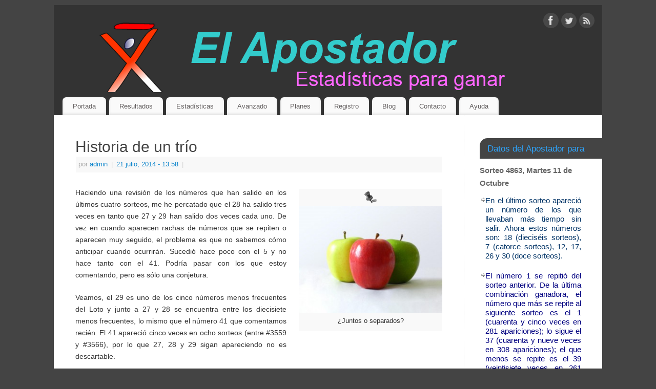

--- FILE ---
content_type: text/html; charset=UTF-8
request_url: https://www.elapostador.cl/historia-de-un-trio/
body_size: 48618
content:
<!DOCTYPE html>
<html lang="es">
<head>
<meta http-equiv="Content-Type" content="text/html; charset=UTF-8" />
<meta name="viewport" content="width=device-width, user-scalable=no, initial-scale=1.0, minimum-scale=1.0, maximum-scale=1.0">
<link rel="profile" href="https://gmpg.org/xfn/11" />
<link rel="pingback" href="https://www.elapostador.cl/xmlrpc.php" />
<title>Historia de un trío &#8211; El Apostador</title>
<meta name='robots' content='max-image-preview:large' />
	<style>img:is([sizes="auto" i], [sizes^="auto," i]) { contain-intrinsic-size: 3000px 1500px }</style>
	<link rel='dns-prefetch' href='//static.addtoany.com' />
<link rel="alternate" type="application/rss+xml" title="El Apostador &raquo; Feed" href="https://www.elapostador.cl/feed/" />
<link rel="alternate" type="application/rss+xml" title="El Apostador &raquo; Feed de los comentarios" href="https://www.elapostador.cl/comments/feed/" />
<script type="text/javascript">
/* <![CDATA[ */
window._wpemojiSettings = {"baseUrl":"https:\/\/s.w.org\/images\/core\/emoji\/16.0.1\/72x72\/","ext":".png","svgUrl":"https:\/\/s.w.org\/images\/core\/emoji\/16.0.1\/svg\/","svgExt":".svg","source":{"concatemoji":"https:\/\/www.elapostador.cl\/wp-includes\/js\/wp-emoji-release.min.js?ver=6.8.3"}};
/*! This file is auto-generated */
!function(s,n){var o,i,e;function c(e){try{var t={supportTests:e,timestamp:(new Date).valueOf()};sessionStorage.setItem(o,JSON.stringify(t))}catch(e){}}function p(e,t,n){e.clearRect(0,0,e.canvas.width,e.canvas.height),e.fillText(t,0,0);var t=new Uint32Array(e.getImageData(0,0,e.canvas.width,e.canvas.height).data),a=(e.clearRect(0,0,e.canvas.width,e.canvas.height),e.fillText(n,0,0),new Uint32Array(e.getImageData(0,0,e.canvas.width,e.canvas.height).data));return t.every(function(e,t){return e===a[t]})}function u(e,t){e.clearRect(0,0,e.canvas.width,e.canvas.height),e.fillText(t,0,0);for(var n=e.getImageData(16,16,1,1),a=0;a<n.data.length;a++)if(0!==n.data[a])return!1;return!0}function f(e,t,n,a){switch(t){case"flag":return n(e,"\ud83c\udff3\ufe0f\u200d\u26a7\ufe0f","\ud83c\udff3\ufe0f\u200b\u26a7\ufe0f")?!1:!n(e,"\ud83c\udde8\ud83c\uddf6","\ud83c\udde8\u200b\ud83c\uddf6")&&!n(e,"\ud83c\udff4\udb40\udc67\udb40\udc62\udb40\udc65\udb40\udc6e\udb40\udc67\udb40\udc7f","\ud83c\udff4\u200b\udb40\udc67\u200b\udb40\udc62\u200b\udb40\udc65\u200b\udb40\udc6e\u200b\udb40\udc67\u200b\udb40\udc7f");case"emoji":return!a(e,"\ud83e\udedf")}return!1}function g(e,t,n,a){var r="undefined"!=typeof WorkerGlobalScope&&self instanceof WorkerGlobalScope?new OffscreenCanvas(300,150):s.createElement("canvas"),o=r.getContext("2d",{willReadFrequently:!0}),i=(o.textBaseline="top",o.font="600 32px Arial",{});return e.forEach(function(e){i[e]=t(o,e,n,a)}),i}function t(e){var t=s.createElement("script");t.src=e,t.defer=!0,s.head.appendChild(t)}"undefined"!=typeof Promise&&(o="wpEmojiSettingsSupports",i=["flag","emoji"],n.supports={everything:!0,everythingExceptFlag:!0},e=new Promise(function(e){s.addEventListener("DOMContentLoaded",e,{once:!0})}),new Promise(function(t){var n=function(){try{var e=JSON.parse(sessionStorage.getItem(o));if("object"==typeof e&&"number"==typeof e.timestamp&&(new Date).valueOf()<e.timestamp+604800&&"object"==typeof e.supportTests)return e.supportTests}catch(e){}return null}();if(!n){if("undefined"!=typeof Worker&&"undefined"!=typeof OffscreenCanvas&&"undefined"!=typeof URL&&URL.createObjectURL&&"undefined"!=typeof Blob)try{var e="postMessage("+g.toString()+"("+[JSON.stringify(i),f.toString(),p.toString(),u.toString()].join(",")+"));",a=new Blob([e],{type:"text/javascript"}),r=new Worker(URL.createObjectURL(a),{name:"wpTestEmojiSupports"});return void(r.onmessage=function(e){c(n=e.data),r.terminate(),t(n)})}catch(e){}c(n=g(i,f,p,u))}t(n)}).then(function(e){for(var t in e)n.supports[t]=e[t],n.supports.everything=n.supports.everything&&n.supports[t],"flag"!==t&&(n.supports.everythingExceptFlag=n.supports.everythingExceptFlag&&n.supports[t]);n.supports.everythingExceptFlag=n.supports.everythingExceptFlag&&!n.supports.flag,n.DOMReady=!1,n.readyCallback=function(){n.DOMReady=!0}}).then(function(){return e}).then(function(){var e;n.supports.everything||(n.readyCallback(),(e=n.source||{}).concatemoji?t(e.concatemoji):e.wpemoji&&e.twemoji&&(t(e.twemoji),t(e.wpemoji)))}))}((window,document),window._wpemojiSettings);
/* ]]> */
</script>
<style id='wp-emoji-styles-inline-css' type='text/css'>

	img.wp-smiley, img.emoji {
		display: inline !important;
		border: none !important;
		box-shadow: none !important;
		height: 1em !important;
		width: 1em !important;
		margin: 0 0.07em !important;
		vertical-align: -0.1em !important;
		background: none !important;
		padding: 0 !important;
	}
</style>
<link rel='stylesheet' id='wp-block-library-css' href='https://www.elapostador.cl/wp-includes/css/dist/block-library/style.min.css?ver=6.8.3' type='text/css' media='all' />
<style id='classic-theme-styles-inline-css' type='text/css'>
/*! This file is auto-generated */
.wp-block-button__link{color:#fff;background-color:#32373c;border-radius:9999px;box-shadow:none;text-decoration:none;padding:calc(.667em + 2px) calc(1.333em + 2px);font-size:1.125em}.wp-block-file__button{background:#32373c;color:#fff;text-decoration:none}
</style>
<style id='global-styles-inline-css' type='text/css'>
:root{--wp--preset--aspect-ratio--square: 1;--wp--preset--aspect-ratio--4-3: 4/3;--wp--preset--aspect-ratio--3-4: 3/4;--wp--preset--aspect-ratio--3-2: 3/2;--wp--preset--aspect-ratio--2-3: 2/3;--wp--preset--aspect-ratio--16-9: 16/9;--wp--preset--aspect-ratio--9-16: 9/16;--wp--preset--color--black: #000000;--wp--preset--color--cyan-bluish-gray: #abb8c3;--wp--preset--color--white: #ffffff;--wp--preset--color--pale-pink: #f78da7;--wp--preset--color--vivid-red: #cf2e2e;--wp--preset--color--luminous-vivid-orange: #ff6900;--wp--preset--color--luminous-vivid-amber: #fcb900;--wp--preset--color--light-green-cyan: #7bdcb5;--wp--preset--color--vivid-green-cyan: #00d084;--wp--preset--color--pale-cyan-blue: #8ed1fc;--wp--preset--color--vivid-cyan-blue: #0693e3;--wp--preset--color--vivid-purple: #9b51e0;--wp--preset--gradient--vivid-cyan-blue-to-vivid-purple: linear-gradient(135deg,rgba(6,147,227,1) 0%,rgb(155,81,224) 100%);--wp--preset--gradient--light-green-cyan-to-vivid-green-cyan: linear-gradient(135deg,rgb(122,220,180) 0%,rgb(0,208,130) 100%);--wp--preset--gradient--luminous-vivid-amber-to-luminous-vivid-orange: linear-gradient(135deg,rgba(252,185,0,1) 0%,rgba(255,105,0,1) 100%);--wp--preset--gradient--luminous-vivid-orange-to-vivid-red: linear-gradient(135deg,rgba(255,105,0,1) 0%,rgb(207,46,46) 100%);--wp--preset--gradient--very-light-gray-to-cyan-bluish-gray: linear-gradient(135deg,rgb(238,238,238) 0%,rgb(169,184,195) 100%);--wp--preset--gradient--cool-to-warm-spectrum: linear-gradient(135deg,rgb(74,234,220) 0%,rgb(151,120,209) 20%,rgb(207,42,186) 40%,rgb(238,44,130) 60%,rgb(251,105,98) 80%,rgb(254,248,76) 100%);--wp--preset--gradient--blush-light-purple: linear-gradient(135deg,rgb(255,206,236) 0%,rgb(152,150,240) 100%);--wp--preset--gradient--blush-bordeaux: linear-gradient(135deg,rgb(254,205,165) 0%,rgb(254,45,45) 50%,rgb(107,0,62) 100%);--wp--preset--gradient--luminous-dusk: linear-gradient(135deg,rgb(255,203,112) 0%,rgb(199,81,192) 50%,rgb(65,88,208) 100%);--wp--preset--gradient--pale-ocean: linear-gradient(135deg,rgb(255,245,203) 0%,rgb(182,227,212) 50%,rgb(51,167,181) 100%);--wp--preset--gradient--electric-grass: linear-gradient(135deg,rgb(202,248,128) 0%,rgb(113,206,126) 100%);--wp--preset--gradient--midnight: linear-gradient(135deg,rgb(2,3,129) 0%,rgb(40,116,252) 100%);--wp--preset--font-size--small: 13px;--wp--preset--font-size--medium: 20px;--wp--preset--font-size--large: 36px;--wp--preset--font-size--x-large: 42px;--wp--preset--spacing--20: 0.44rem;--wp--preset--spacing--30: 0.67rem;--wp--preset--spacing--40: 1rem;--wp--preset--spacing--50: 1.5rem;--wp--preset--spacing--60: 2.25rem;--wp--preset--spacing--70: 3.38rem;--wp--preset--spacing--80: 5.06rem;--wp--preset--shadow--natural: 6px 6px 9px rgba(0, 0, 0, 0.2);--wp--preset--shadow--deep: 12px 12px 50px rgba(0, 0, 0, 0.4);--wp--preset--shadow--sharp: 6px 6px 0px rgba(0, 0, 0, 0.2);--wp--preset--shadow--outlined: 6px 6px 0px -3px rgba(255, 255, 255, 1), 6px 6px rgba(0, 0, 0, 1);--wp--preset--shadow--crisp: 6px 6px 0px rgba(0, 0, 0, 1);}:where(.is-layout-flex){gap: 0.5em;}:where(.is-layout-grid){gap: 0.5em;}body .is-layout-flex{display: flex;}.is-layout-flex{flex-wrap: wrap;align-items: center;}.is-layout-flex > :is(*, div){margin: 0;}body .is-layout-grid{display: grid;}.is-layout-grid > :is(*, div){margin: 0;}:where(.wp-block-columns.is-layout-flex){gap: 2em;}:where(.wp-block-columns.is-layout-grid){gap: 2em;}:where(.wp-block-post-template.is-layout-flex){gap: 1.25em;}:where(.wp-block-post-template.is-layout-grid){gap: 1.25em;}.has-black-color{color: var(--wp--preset--color--black) !important;}.has-cyan-bluish-gray-color{color: var(--wp--preset--color--cyan-bluish-gray) !important;}.has-white-color{color: var(--wp--preset--color--white) !important;}.has-pale-pink-color{color: var(--wp--preset--color--pale-pink) !important;}.has-vivid-red-color{color: var(--wp--preset--color--vivid-red) !important;}.has-luminous-vivid-orange-color{color: var(--wp--preset--color--luminous-vivid-orange) !important;}.has-luminous-vivid-amber-color{color: var(--wp--preset--color--luminous-vivid-amber) !important;}.has-light-green-cyan-color{color: var(--wp--preset--color--light-green-cyan) !important;}.has-vivid-green-cyan-color{color: var(--wp--preset--color--vivid-green-cyan) !important;}.has-pale-cyan-blue-color{color: var(--wp--preset--color--pale-cyan-blue) !important;}.has-vivid-cyan-blue-color{color: var(--wp--preset--color--vivid-cyan-blue) !important;}.has-vivid-purple-color{color: var(--wp--preset--color--vivid-purple) !important;}.has-black-background-color{background-color: var(--wp--preset--color--black) !important;}.has-cyan-bluish-gray-background-color{background-color: var(--wp--preset--color--cyan-bluish-gray) !important;}.has-white-background-color{background-color: var(--wp--preset--color--white) !important;}.has-pale-pink-background-color{background-color: var(--wp--preset--color--pale-pink) !important;}.has-vivid-red-background-color{background-color: var(--wp--preset--color--vivid-red) !important;}.has-luminous-vivid-orange-background-color{background-color: var(--wp--preset--color--luminous-vivid-orange) !important;}.has-luminous-vivid-amber-background-color{background-color: var(--wp--preset--color--luminous-vivid-amber) !important;}.has-light-green-cyan-background-color{background-color: var(--wp--preset--color--light-green-cyan) !important;}.has-vivid-green-cyan-background-color{background-color: var(--wp--preset--color--vivid-green-cyan) !important;}.has-pale-cyan-blue-background-color{background-color: var(--wp--preset--color--pale-cyan-blue) !important;}.has-vivid-cyan-blue-background-color{background-color: var(--wp--preset--color--vivid-cyan-blue) !important;}.has-vivid-purple-background-color{background-color: var(--wp--preset--color--vivid-purple) !important;}.has-black-border-color{border-color: var(--wp--preset--color--black) !important;}.has-cyan-bluish-gray-border-color{border-color: var(--wp--preset--color--cyan-bluish-gray) !important;}.has-white-border-color{border-color: var(--wp--preset--color--white) !important;}.has-pale-pink-border-color{border-color: var(--wp--preset--color--pale-pink) !important;}.has-vivid-red-border-color{border-color: var(--wp--preset--color--vivid-red) !important;}.has-luminous-vivid-orange-border-color{border-color: var(--wp--preset--color--luminous-vivid-orange) !important;}.has-luminous-vivid-amber-border-color{border-color: var(--wp--preset--color--luminous-vivid-amber) !important;}.has-light-green-cyan-border-color{border-color: var(--wp--preset--color--light-green-cyan) !important;}.has-vivid-green-cyan-border-color{border-color: var(--wp--preset--color--vivid-green-cyan) !important;}.has-pale-cyan-blue-border-color{border-color: var(--wp--preset--color--pale-cyan-blue) !important;}.has-vivid-cyan-blue-border-color{border-color: var(--wp--preset--color--vivid-cyan-blue) !important;}.has-vivid-purple-border-color{border-color: var(--wp--preset--color--vivid-purple) !important;}.has-vivid-cyan-blue-to-vivid-purple-gradient-background{background: var(--wp--preset--gradient--vivid-cyan-blue-to-vivid-purple) !important;}.has-light-green-cyan-to-vivid-green-cyan-gradient-background{background: var(--wp--preset--gradient--light-green-cyan-to-vivid-green-cyan) !important;}.has-luminous-vivid-amber-to-luminous-vivid-orange-gradient-background{background: var(--wp--preset--gradient--luminous-vivid-amber-to-luminous-vivid-orange) !important;}.has-luminous-vivid-orange-to-vivid-red-gradient-background{background: var(--wp--preset--gradient--luminous-vivid-orange-to-vivid-red) !important;}.has-very-light-gray-to-cyan-bluish-gray-gradient-background{background: var(--wp--preset--gradient--very-light-gray-to-cyan-bluish-gray) !important;}.has-cool-to-warm-spectrum-gradient-background{background: var(--wp--preset--gradient--cool-to-warm-spectrum) !important;}.has-blush-light-purple-gradient-background{background: var(--wp--preset--gradient--blush-light-purple) !important;}.has-blush-bordeaux-gradient-background{background: var(--wp--preset--gradient--blush-bordeaux) !important;}.has-luminous-dusk-gradient-background{background: var(--wp--preset--gradient--luminous-dusk) !important;}.has-pale-ocean-gradient-background{background: var(--wp--preset--gradient--pale-ocean) !important;}.has-electric-grass-gradient-background{background: var(--wp--preset--gradient--electric-grass) !important;}.has-midnight-gradient-background{background: var(--wp--preset--gradient--midnight) !important;}.has-small-font-size{font-size: var(--wp--preset--font-size--small) !important;}.has-medium-font-size{font-size: var(--wp--preset--font-size--medium) !important;}.has-large-font-size{font-size: var(--wp--preset--font-size--large) !important;}.has-x-large-font-size{font-size: var(--wp--preset--font-size--x-large) !important;}
:where(.wp-block-post-template.is-layout-flex){gap: 1.25em;}:where(.wp-block-post-template.is-layout-grid){gap: 1.25em;}
:where(.wp-block-columns.is-layout-flex){gap: 2em;}:where(.wp-block-columns.is-layout-grid){gap: 2em;}
:root :where(.wp-block-pullquote){font-size: 1.5em;line-height: 1.6;}
</style>
<link rel='stylesheet' id='cptch_stylesheet-css' href='https://www.elapostador.cl/wp-content/plugins/captcha/css/front_end_style.css?ver=4.4.5' type='text/css' media='all' />
<link rel='stylesheet' id='dashicons-css' href='https://www.elapostador.cl/wp-includes/css/dashicons.min.css?ver=6.8.3' type='text/css' media='all' />
<link rel='stylesheet' id='cptch_desktop_style-css' href='https://www.elapostador.cl/wp-content/plugins/captcha/css/desktop_style.css?ver=4.4.5' type='text/css' media='all' />
<link rel='stylesheet' id='cntctfrm_form_style-css' href='https://www.elapostador.cl/wp-content/plugins/contact-form-plugin/css/form_style.css?ver=4.3.3' type='text/css' media='all' />
<link rel='stylesheet' id='if-menu-site-css-css' href='https://www.elapostador.cl/wp-content/plugins/if-menu/assets/if-menu-site.css?ver=6.8.3' type='text/css' media='all' />
<link rel='stylesheet' id='mantra-style-css' href='https://www.elapostador.cl/wp-content/themes/mantra/style.css?ver=3.3.3' type='text/css' media='all' />
<style id='mantra-style-inline-css' type='text/css'>
 #wrapper { max-width: 1070px; } #content { width: 100%; max-width:800px; max-width: calc( 100% - 270px ); } #primary, #secondary { width:270px; } #primary .widget-title, #secondary .widget-title { margin-right: -2em; text-align: left; } html { font-size:14px; } body, input, textarea {font-family:Segoe UI, Arial, sans-serif; } #content h1.entry-title a, #content h2.entry-title a, #content h1.entry-title, #content h2.entry-title, #front-text1 h2, #front-text2 h2 {font-family:Segoe UI, Arial, sans-serif; } .widget-area {font-family:Helvetica, sans-serif; } .entry-content h1, .entry-content h2, .entry-content h3, .entry-content h4, .entry-content h5, .entry-content h6 {font-family:Georgia, Times New Roman, Times, serif; } .nocomments, .nocomments2 {display:none;} #header-container > div { margin-top:10px; } #header-container > div { margin-left:40px; } body { background-color:#444444 !important; } #header { background-color:#333333; } #footer { background-color:#222222; } #footer2 { background-color:#171717; } #site-title span a { color:#0D85CC; } #site-description { color:#999999; } #content, .column-text, #front-text3, #front-text4 { color:#333333 ;} .widget-area a:link, .widget-area a:visited, a:link, a:visited ,#searchform #s:hover, #container #s:hover, #access a:hover, #wp-calendar tbody td a, #site-info a, #site-copyright a, #access li:hover > a, #access ul ul:hover > a { color:#0D85CC; } a:hover, .entry-meta a:hover, .entry-utility a:hover, .widget-area a:hover { color:#12a7ff; } #content .entry-title a, #content .entry-title, #content h1, #content h2, #content h3, #content h4, #content h5, #content h6 { color:#444444; } #content .entry-title a:hover { color:#000000; } .widget-title { background-color:#444444; } .widget-title { color:#2EA5FD; } #footer-widget-area .widget-title { color:#0C85CD; } #footer-widget-area a { color:#666666; } #footer-widget-area a:hover { color:#888888; } body .wp-caption { background-image:url(https://www.elapostador.cl/wp-content/themes/mantra/resources/images/pins/Pin2.png); } .entry-meta span.bl_categ, .entry-meta2 span.bl_categ { display:none; } .entry-utility span.bl_posted, .entry-meta2 span.bl_tagg,.entry-meta3 span.bl_tagg { display:none; } .entry-content p:not(:last-child), .entry-content ul, .entry-summary ul, .entry-content ol, .entry-summary ol { margin-bottom:1.5em;} #branding { height:170px ;} 
/* Mantra Custom CSS */
</style>
<link rel='stylesheet' id='mantra-mobile-css' href='https://www.elapostador.cl/wp-content/themes/mantra/resources/css/style-mobile.css?ver=3.3.3' type='text/css' media='all' />
<link rel='stylesheet' id='login-with-ajax-css' href='https://www.elapostador.cl/wp-content/plugins/login-with-ajax/templates/login-with-ajax.min.css?ver=4.4' type='text/css' media='all' />
<link rel='stylesheet' id='addtoany-css' href='https://www.elapostador.cl/wp-content/plugins/add-to-any/addtoany.min.css?ver=1.16' type='text/css' media='all' />
<script type="text/javascript" id="addtoany-core-js-before">
/* <![CDATA[ */
window.a2a_config=window.a2a_config||{};a2a_config.callbacks=[];a2a_config.overlays=[];a2a_config.templates={};a2a_localize = {
	Share: "Compartir",
	Save: "Guardar",
	Subscribe: "Suscribir",
	Email: "Correo electrónico",
	Bookmark: "Marcador",
	ShowAll: "Mostrar todo",
	ShowLess: "Mostrar menos",
	FindServices: "Encontrar servicio(s)",
	FindAnyServiceToAddTo: "Encuentra al instante cualquier servicio para añadir a",
	PoweredBy: "Funciona con",
	ShareViaEmail: "Compartir por correo electrónico",
	SubscribeViaEmail: "Suscribirse a través de correo electrónico",
	BookmarkInYourBrowser: "Añadir a marcadores de tu navegador",
	BookmarkInstructions: "Presiona «Ctrl+D» o «\u2318+D» para añadir esta página a marcadores",
	AddToYourFavorites: "Añadir a tus favoritos",
	SendFromWebOrProgram: "Enviar desde cualquier dirección o programa de correo electrónico ",
	EmailProgram: "Programa de correo electrónico",
	More: "Más&#8230;",
	ThanksForSharing: "¡Gracias por compartir!",
	ThanksForFollowing: "¡Gracias por seguirnos!"
};
/* ]]> */
</script>
<script type="text/javascript" defer src="https://static.addtoany.com/menu/page.js" id="addtoany-core-js"></script>
<script type="text/javascript" src="https://www.elapostador.cl/wp-includes/js/jquery/jquery.min.js?ver=3.7.1" id="jquery-core-js"></script>
<script type="text/javascript" src="https://www.elapostador.cl/wp-includes/js/jquery/jquery-migrate.min.js?ver=3.4.1" id="jquery-migrate-js"></script>
<script type="text/javascript" defer src="https://www.elapostador.cl/wp-content/plugins/add-to-any/addtoany.min.js?ver=1.1" id="addtoany-jquery-js"></script>
<script type="text/javascript" id="mantra-frontend-js-extra">
/* <![CDATA[ */
var mantra_options = {"responsive":"1","image_class":"imageSeven","equalize_sidebars":"0"};
/* ]]> */
</script>
<script type="text/javascript" src="https://www.elapostador.cl/wp-content/themes/mantra/resources/js/frontend.js?ver=3.3.3" id="mantra-frontend-js"></script>
<script type="text/javascript" id="login-with-ajax-js-extra">
/* <![CDATA[ */
var LWA = {"ajaxurl":"https:\/\/www.elapostador.cl\/wp-admin\/admin-ajax.php","off":""};
/* ]]> */
</script>
<script type="text/javascript" src="https://www.elapostador.cl/wp-content/plugins/login-with-ajax/templates/login-with-ajax.min.js?ver=4.4" id="login-with-ajax-js"></script>
<script type="text/javascript" src="https://www.elapostador.cl/wp-content/plugins/login-with-ajax/ajaxify/ajaxify.min.js?ver=4.4" id="login-with-ajax-ajaxify-js"></script>
<link rel="https://api.w.org/" href="https://www.elapostador.cl/wp-json/" /><link rel="alternate" title="JSON" type="application/json" href="https://www.elapostador.cl/wp-json/wp/v2/posts/1127" /><link rel="EditURI" type="application/rsd+xml" title="RSD" href="https://www.elapostador.cl/xmlrpc.php?rsd" />
<meta name="generator" content="WordPress 6.8.3" />
<link rel="canonical" href="https://www.elapostador.cl/historia-de-un-trio/" />
<link rel='shortlink' href='https://www.elapostador.cl/?p=1127' />
<link rel="alternate" title="oEmbed (JSON)" type="application/json+oembed" href="https://www.elapostador.cl/wp-json/oembed/1.0/embed?url=https%3A%2F%2Fwww.elapostador.cl%2Fhistoria-de-un-trio%2F" />
<link rel="alternate" title="oEmbed (XML)" type="text/xml+oembed" href="https://www.elapostador.cl/wp-json/oembed/1.0/embed?url=https%3A%2F%2Fwww.elapostador.cl%2Fhistoria-de-un-trio%2F&#038;format=xml" />
<!--[if lte IE 8]> <style type="text/css" media="screen"> #access ul li, .edit-link a , #footer-widget-area .widget-title, .entry-meta,.entry-meta .comments-link, .short-button-light, .short-button-dark ,.short-button-color ,blockquote { position:relative; behavior: url(https://www.elapostador.cl/wp-content/themes/mantra/resources/js/PIE/PIE.php); } #access ul ul { -pie-box-shadow:0px 5px 5px #999; } #access ul li.current_page_item, #access ul li.current-menu-item , #access ul li ,#access ul ul ,#access ul ul li, .commentlist li.comment ,.commentlist .avatar, .nivo-caption, .theme-default .nivoSlider { behavior: url(https://www.elapostador.cl/wp-content/themes/mantra/resources/js/PIE/PIE.php); } </style> <![endif]--><!--[if lt IE 9]>
	<script>
	document.createElement('header');
	document.createElement('nav');
	document.createElement('section');
	document.createElement('article');
	document.createElement('aside');
	document.createElement('footer');
	document.createElement('hgroup');
	</script>
	<![endif]--> </head>
<body data-rsssl=1 class="wp-singular post-template-default single single-post postid-1127 single-format-standard wp-theme-mantra mantra-image-seven mantra-caption-light mantra-hratio-0 mantra-sidebar-right mantra-menu-left">
	    <div id="toTop"><i class="crycon-back2top"></i> </div>
		
<div id="wrapper" class="hfeed">


<header id="header">

		<div id="masthead">

			<div id="branding" role="banner" >

				<img id="bg_image" alt="El Apostador" title="El Apostador" src="https://www.elapostador.cl/wp-content/uploads/2014/10/copy-banner_apostador.png" />
	<div id="header-container">

		<div class="socials" id="sheader">
	
			<a target="_blank" rel="nofollow" href="https://www.facebook.com/pages/El-Apostador/620285521337162" class="socialicons social-Facebook" title="Facebook">
				<img alt="Facebook" src="https://www.elapostador.cl/wp-content/themes/mantra/resources/images/socials/Facebook.png" />
			</a>
            
			<a target="_blank" rel="nofollow" href="https://www.twitter.com/d_bettor" class="socialicons social-Twitter" title="Twitter">
				<img alt="Twitter" src="https://www.elapostador.cl/wp-content/themes/mantra/resources/images/socials/Twitter.png" />
			</a>
            
			<a target="_blank" rel="nofollow" href="http://feeds.feedburner.com/ElApostador" class="socialicons social-RSS" title="RSS">
				<img alt="RSS" src="https://www.elapostador.cl/wp-content/themes/mantra/resources/images/socials/RSS.png" />
			</a>
            	</div>
		</div> <!-- #header-container -->
					<div style="clear:both;"></div>

			</div><!-- #branding -->

            <a id="nav-toggle"><span>&nbsp; Menú</span></a>
			<nav id="access" class="jssafe" role="navigation">

					<div class="skip-link screen-reader-text"><a href="#content" title="Ir al contenido">Ir al contenido</a></div>
	<div class="menu"><ul id="prime_nav" class="menu"><li id="menu-item-38" class="menu-item menu-item-type-post_type menu-item-object-page menu-item-38"><a href="https://www.elapostador.cl/portada/">Portada</a></li>
<li id="menu-item-34" class="menu-item menu-item-type-post_type menu-item-object-page menu-item-has-children menu-item-34"><a href="https://www.elapostador.cl/resultados/">Resultados</a>
<ul class="sub-menu">
	<li id="menu-item-45" class="menu-item menu-item-type-custom menu-item-object-custom menu-item-45"><a target="_blank" href="https://elapostador.cl/consultas/consulta1a.php">Loto</a></li>
	<li id="menu-item-48" class="menu-item menu-item-type-custom menu-item-object-custom menu-item-48"><a target="_blank" href="https://elapostador.cl/consultas/consulta1b.php">Revancha</a></li>
	<li id="menu-item-49" class="menu-item menu-item-type-custom menu-item-object-custom menu-item-49"><a target="_blank" href="https://elapostador.cl/consultas/consulta1c.php">Desquite</a></li>
	<li id="menu-item-440" class="menu-item menu-item-type-custom menu-item-object-custom menu-item-440"><a target="_blank" href="https://elapostador.cl/consultas/consulta1d.php">Número del día</a></li>
	<li id="menu-item-1905" class="menu-item menu-item-type-custom menu-item-object-custom menu-item-1905"><a target="_blank" href="https://elapostador.cl/consultas/consulta1f.php">Estadísticas por Mes</a></li>
	<li id="menu-item-1935" class="menu-item menu-item-type-custom menu-item-object-custom menu-item-1935"><a target="_blank" href="https://elapostador.cl/consultas/consulta1g.php">Buscar combinaciones</a></li>
</ul>
</li>
<li id="menu-item-35" class="menu-item menu-item-type-post_type menu-item-object-page menu-item-has-children menu-item-35"><a href="https://www.elapostador.cl/estadisticas/">Estadísticas</a>
<ul class="sub-menu">
	<li id="menu-item-51" class="menu-item menu-item-type-custom menu-item-object-custom menu-item-51"><a target="_blank" href="https://elapostador.cl/consultas/consulta2a1.php">Loto</a></li>
	<li id="menu-item-52" class="menu-item menu-item-type-custom menu-item-object-custom menu-item-52"><a target="_blank" href="https://elapostador.cl/consultas/consulta2b1.php">Revancha</a></li>
	<li id="menu-item-53" class="menu-item menu-item-type-custom menu-item-object-custom menu-item-53"><a target="_blank" href="https://elapostador.cl/consultas/consulta2c1.php">Desquite</a></li>
	<li id="menu-item-441" class="menu-item menu-item-type-custom menu-item-object-custom menu-item-441"><a target="_blank" href="https://elapostador.cl/consultas/consulta4a1.php">Biografía de números</a></li>
</ul>
</li>
<li id="menu-item-58" class="menu-item menu-item-type-post_type menu-item-object-page menu-item-has-children menu-item-58"><a href="https://www.elapostador.cl/avanzado/">Avanzado</a>
<ul class="sub-menu">
	<li id="menu-item-61" class="menu-item menu-item-type-custom menu-item-object-custom menu-item-61"><a target="_blank" href="https://elapostador.cl/consultas/consulta3a.php">Mis Combinaciones</a></li>
	<li id="menu-item-55" class="menu-item menu-item-type-custom menu-item-object-custom menu-item-55"><a target="_blank" href="https://elapostador.cl/consultas/consulta3b.php">Mis jugadas</a></li>
</ul>
</li>
<li id="menu-item-37" class="menu-item menu-item-type-post_type menu-item-object-page menu-item-37"><a href="https://www.elapostador.cl/planes/">Planes</a></li>
<li id="menu-item-36" class="menu-item menu-item-type-post_type menu-item-object-page menu-item-36"><a href="https://www.elapostador.cl/registro/">Registro</a></li>
<li id="menu-item-253" class="menu-item menu-item-type-post_type menu-item-object-page menu-item-253"><a href="https://www.elapostador.cl/usando_el_apostador/">Blog</a></li>
<li id="menu-item-257" class="menu-item menu-item-type-post_type menu-item-object-page menu-item-257"><a href="https://www.elapostador.cl/contacto/">Contacto</a></li>
<li id="menu-item-91" class="menu-item menu-item-type-post_type menu-item-object-page menu-item-has-children menu-item-91"><a href="https://www.elapostador.cl/ayuda/">Ayuda</a>
<ul class="sub-menu">
	<li id="menu-item-194" class="menu-item menu-item-type-post_type menu-item-object-page menu-item-194"><a href="https://www.elapostador.cl/acerca-del-sitio/">Acerca de</a></li>
	<li id="menu-item-197" class="menu-item menu-item-type-post_type menu-item-object-page menu-item-197"><a href="https://www.elapostador.cl/ayuda-resultados/">Ayuda Menú Resultados</a></li>
	<li id="menu-item-196" class="menu-item menu-item-type-post_type menu-item-object-page menu-item-196"><a href="https://www.elapostador.cl/ayuda-estadisticas/">Ayuda Menú Estadísticas</a></li>
	<li id="menu-item-195" class="menu-item menu-item-type-post_type menu-item-object-page menu-item-195"><a href="https://www.elapostador.cl/ayuda-avanzado/">Ayuda Menú Avanzado</a></li>
</ul>
</li>
</ul></div>
			</nav><!-- #access -->

		</div><!-- #masthead -->

	<div style="clear:both;"> </div>

</header><!-- #header -->
<div id="main" class="main">
	<div  id="forbottom" >
		
		<div style="clear:both;"> </div>

		
		<section id="container">
			<div id="content" role="main">

			

				<div id="nav-above" class="navigation">
					<div class="nav-previous"><a href="https://www.elapostador.cl/finalmente-se-fue-el-loto/" rel="prev"><span class="meta-nav">&laquo;</span> Finalmente se fue el Loto</a></div>
					<div class="nav-next"><a href="https://www.elapostador.cl/otro-candidato-a-salir/" rel="next">Otro candidato a salir <span class="meta-nav">&raquo;</span></a></div>
				</div><!-- #nav-above -->

				<article id="post-1127" class="post-1127 post type-post status-publish format-standard hentry category-sin-categoria tag-el-apostador tag-estadisticas-sorteos-loto tag-loto tag-numero-28 tag-numeros-repetidos tag-numeros-seguidos">
					<h1 class="entry-title">Historia de un trío</h1>
										<div class="entry-meta">
						 <span class="author vcard" > por <a class="url fn n" rel="author" href="https://www.elapostador.cl/author/admin/" title="Lee todas las entradas de admin">admin</a> <span class="bl_sep">|</span></span>  <time class="onDate date published" datetime="2014-07-21T13:58:22-04:00"> <a href="https://www.elapostador.cl/historia-de-un-trio/" title="13:58" rel="bookmark"><span class="entry-date">21 julio, 2014</span> <span class="entry-time"> - 13:58</span></a> </time><span class="bl_sep">|</span><time class="updated"  datetime="2014-07-21T19:26:16-04:00">21 julio, 2014</time> <span class="bl_categ"> <a href="https://www.elapostador.cl/category/sin-categoria/" rel="tag">Sin categoría</a> </span>  					</div><!-- .entry-meta -->

					<div class="entry-content">
						<div id="attachment_1130" style="width: 280px" class="wp-caption alignright"><a href="https://www.elapostador.cl/wp-content/uploads/2014/07/3apples_redFrontCtr_1.jpg"><img fetchpriority="high" decoding="async" aria-describedby="caption-attachment-1130" class=" wp-image-1130 " title="3apples_redFrontCtr_1" src="https://www.elapostador.cl/wp-content/uploads/2014/07/3apples_redFrontCtr_1-300x224.jpg" alt="" width="270" height="202" srcset="https://www.elapostador.cl/wp-content/uploads/2014/07/3apples_redFrontCtr_1-300x224.jpg 300w, https://www.elapostador.cl/wp-content/uploads/2014/07/3apples_redFrontCtr_1-1024x768.jpg 1024w, https://www.elapostador.cl/wp-content/uploads/2014/07/3apples_redFrontCtr_1-200x150.jpg 200w, https://www.elapostador.cl/wp-content/uploads/2014/07/3apples_redFrontCtr_1.jpg 1040w" sizes="(max-width: 270px) 100vw, 270px" /></a><p id="caption-attachment-1130" class="wp-caption-text">¿Juntos o separados?</p></div>
<p style="text-align: justify;">Haciendo una revisión de los números que han salido en los últimos cuatro sorteos, me he percatado que el 28 ha salido tres veces en tanto que 27 y 29 han salido dos veces cada uno. De vez en cuando aparecen rachas de números que se repiten o aparecen muy seguido, el problema es que no sabemos cómo anticipar cuando ocurrirán. Sucedió hace poco con el 5 y no hace tanto con el 41. Podría pasar con los que estoy comentando, pero es sólo una conjetura.</p>
<p style="text-align: justify;">Veamos, el 29 es uno de los cinco números menos frecuentes del Loto y junto a 27 y 28 se encuentra entre los diecisiete menos frecuentes, lo mismo que el número 41 que comentamos recién. El 41 apareció cinco veces en ocho sorteos (entre #3559 y #3566), por lo que 27, 28 y 29 sigan apareciendo no es descartable.</p>
<p style="text-align: justify;">Sólo en una ocasión anterior el número 28 ha aparecido en tres sorteos seguidos, así que si sale en el próximo sorteo será la segunda. Si aparece el número 29, sería la octava vez que aparece en dos sorteos seguidos y ya en dos ocasiones ha aparecido en tres sorteos seguidos. Aunque el 27 no apareció en el último sorteo, para completar el cuadro diremos  que diez veces ha aparecido en dos sorteos seguidos y tres veces en tres sorteos seguidos.</p>
<p style="text-align: justify;">La pregunta de cajón es ¿han aparecido juntos alguna vez? Sólo una vez, en el sorteo #3096 del 28 de Junio de 2011, y adivinen qué: en esa ocasión el número 28 había aparecido en el sorteo anterior (#3095) y también en el anterior a ése (#3094). ¡Exacto! Fue ésa la única ocasión en que el 28 ha aparecido tres veces seguidas.</p>
<p style="text-align: justify;">Si estás pensando en jugar 27, 28 y 29 debo recordarte que hasta ahora ha sido un hecho excepcional que, por cierto, podría volver a ocurrir, pero hay que tomárselo con calma. Yo ligo este hecho con los datos del Apostador que dicen que hace mucho tiempo no aparecen terminaciones en los dígitos 7 y 9, sobre todo considerando que 7 es la segunda terminación más sorteada. En el mentado sorteo #3096 también aparecieron 37 y 39, aunque Ud. no lo crea.</p>
<div class="addtoany_share_save_container addtoany_content addtoany_content_bottom"><div class="a2a_kit a2a_kit_size_32 addtoany_list" data-a2a-url="https://www.elapostador.cl/historia-de-un-trio/" data-a2a-title="Historia de un trío"><a class="a2a_button_facebook" href="https://www.addtoany.com/add_to/facebook?linkurl=https%3A%2F%2Fwww.elapostador.cl%2Fhistoria-de-un-trio%2F&amp;linkname=Historia%20de%20un%20tr%C3%ADo" title="Facebook" rel="nofollow noopener" target="_blank"></a><a class="a2a_button_twitter" href="https://www.addtoany.com/add_to/twitter?linkurl=https%3A%2F%2Fwww.elapostador.cl%2Fhistoria-de-un-trio%2F&amp;linkname=Historia%20de%20un%20tr%C3%ADo" title="Twitter" rel="nofollow noopener" target="_blank"></a><a class="a2a_button_reddit" href="https://www.addtoany.com/add_to/reddit?linkurl=https%3A%2F%2Fwww.elapostador.cl%2Fhistoria-de-un-trio%2F&amp;linkname=Historia%20de%20un%20tr%C3%ADo" title="Reddit" rel="nofollow noopener" target="_blank"></a><a class="a2a_dd addtoany_share_save addtoany_share" href="https://www.addtoany.com/share"></a></div></div>											</div><!-- .entry-content -->

					<div class="entry-utility">
						<span class="bl_posted">Etiquetado <a href="https://www.elapostador.cl/tag/el-apostador/" rel="tag">el apostador</a>, <a href="https://www.elapostador.cl/tag/estadisticas-sorteos-loto/" rel="tag">estadísticas sorteos loto</a>, <a href="https://www.elapostador.cl/tag/loto/" rel="tag">loto</a>, <a href="https://www.elapostador.cl/tag/numero-28/" rel="tag">número 28</a>, <a href="https://www.elapostador.cl/tag/numeros-repetidos/" rel="tag">números repetidos</a>, <a href="https://www.elapostador.cl/tag/numeros-seguidos/" rel="tag">números seguidos</a>.</span><span class="bl_bookmark">Enlace para bookmark :  <a href="https://www.elapostador.cl/historia-de-un-trio/" title="Enlace permanente a Historia de un trío" rel="bookmark"> Enlace permanente</a>.</span>											</div><!-- .entry-utility -->
				</article><!-- #post-## -->


				<div id="nav-below" class="navigation">
					<div class="nav-previous"><a href="https://www.elapostador.cl/finalmente-se-fue-el-loto/" rel="prev"><span class="meta-nav">&laquo;</span> Finalmente se fue el Loto</a></div>
					<div class="nav-next"><a href="https://www.elapostador.cl/otro-candidato-a-salir/" rel="next">Otro candidato a salir <span class="meta-nav">&raquo;</span></a></div>
				</div><!-- #nav-below -->

				
			<div id="comments">


	<p class="nocomments">Comentarios cerrados.</p>
	

</div><!-- #comments -->


						</div><!-- #content -->
			<div id="primary" class="widget-area" role="complementary">

		
		
			<ul class="xoxo">
				<li id="custom_html-2" class="widget_text widget-container widget_custom_html"><h3 class="widget-title">Datos del Apostador para</h3><div class="textwidget custom-html-widget"><strong style="line-height: 1.2;">Sorteo 4863, Martes 11 de Octubre</strong>

<ul>
<li style="color: #003366; text-align: justify; line-height: 1.2; padding: 8px;">
En el último sorteo apareció un número de los que llevaban más tiempo sin salir. Ahora estos números son: 18 (dieciséis sorteos), 7 (catorce sorteos), 12, 17, 26 y 30 (doce sorteos).
</li>

<li style="color: #000080; text-align: justify; line-height: 1.2; padding: 8px;">
El número 1 se repitió del sorteo anterior. De la última combinación ganadora, el número que más se repite al siguiente sorteo es el 1 (cuarenta y cinco veces en 281 apariciones); lo sigue el 37 (cuarenta y nueve veces en 308 apariciones); el que menos se repite es el 39 (veintisiete veces en 261 apariciones).
</li>

<li style="color: #003366; text-align: justify; line-height: 1.2; padding: 8px;">
En el último sorteo no aparecieron números terminados en un mismo dígito. Las terminaciones que llevan más tiempo sin salir son 8 (cincuenta y tres sorteos) y 6 (veintidós sorteos). En quince de los últimos veinte sorteos han aparecido números terminados en un mismo dígito (17 parejas y 1 trío).
</li>

<li style="color: #000080; text-align: justify; line-height: 1.2; padding: 8px;">
Los números 12, 17, 26 y 30 no han aparecido en los últimos doce sorteos del Loto. En 242 de los 1.932 sorteos realizados, un número de la combinación ganadora del Loto llevaba doce sorteos sin salir, en otros 12 aparecieron dos y en 1 fueron tres. Nunca han salido juntos cuatro o más números que llevaran doce sorteos sin salir.
</li>
</ul>
</div></li><li id="reallysimpletwitterwidget-2" class="widget-container widget_reallysimpletwitterwidget"><h3 class="widget-title">Últimos Tweets</h3>
			<ul class="really_simple_twitter_widget"></ul><div class="rstw_link_user"><a href="http://twitter.com/d_bettor" >Visítanos en Twitter</a></div></li><li id="search-3" class="widget-container widget_search"><form method="get" id="searchform" action="https://www.elapostador.cl/">
	<label>
		<span class="screen-reader-text">Buscar por:</span>
		<input type="search" class="s" placeholder="Buscar" value="" name="s" />
	</label>
	<button type="submit" class="searchsubmit"><span class="screen-reader-text">Buscar</span>OK</button>
</form>
</li>			</ul>

			<ul class="xoxo">
				<li id="loginwithajaxwidget-4" class="widget-container widget_loginwithajaxwidget"><h3 class="widget-title"><span class="lwa-title">Iniciar sesión</span></h3><div class="lwa-wrapper lwa-bones">
	<div class="lwa lwa-default pixelbones lwa-login" style='--avatar-size:60px; '>
				<form class="lwa-form" action="https://www.elapostador.cl/wp-login.php?template=default" method="post">
												<div class="lwa-username input-field">
				<label for="lwa_user_login_77081">Nombre de usuario</label>
				<input type="text" name="log" id="lwa_user_login_77081" placeholder="Nombre de usuario" class="u-full-width">
			</div>
			<div class="lwa-password input-field">
				<label for="lwa_user_pass_77081">Contraseña</label>
				<input type="password" name="pwd" id="lwa_user_pass_77081" placeholder="Contraseña" class="u-full-width">
			</div>

			<div class="lwa-login_form">
											</div>

			<div class="grid-container submit">
				<div class="lwa-submit-button">
										<input type="submit" name="wp-submit" class="button-primary" value="Acceder" tabindex="100" >
					<input type="hidden" name="lwa_profile_link" value="">
					<input type="hidden" name="login-with-ajax" value="login">
														</div>

				<div class="lwa-links">
																<label>
							<span class="label-body">Recuérdame</span>
							<input name="rememberme" type="checkbox" class="lwa-rememberme" value="forever" >
						</label>
																<a class="lwa-links-remember" href="https://www.elapostador.cl/wp-login.php?action=lostpassword" title="Recupera tu contraseña perdida">¿Olvidaste la contraseña?</a>
																<a href="https://www.elapostador.cl/wp-login.php?action=register" class="lwa-links-register-inline">Regístrate</a>
														</div>
			</div>
		</form>
					<form class="lwa-remember" action="https://www.elapostador.cl/wp-login.php?action=lostpassword&#038;template=default" method="post" style="display:none;">
								<p class="lwa-title">Contraseña olvidada</p>
								<div class="lwa-remember-email input-field">
										<label for="lwa_user_remember_77081">Introduce tu nombre de usuario o correo electrónico</label>
					<input type="text" name="user_login" id="lwa_user_remember_77081" placeholder="Introduce tu nombre de usuario o correo electrónico">
				</div>
				<p class="cptch_block"><span class="cptch_wrap cptch_math_actions">
				<label class="cptch_label" for="cptch_input_99"><span class="cptch_span"><input id="cptch_input_99" class="cptch_input cptch_wp_lost_password" type="text" autocomplete="off" name="cptch_number" value="" maxlength="2" size="2" aria-required="true" required="required" style="margin-bottom:0;display:inline;font-size: 12px;width: 40px;" /></span>
					<span class="cptch_span">&nbsp;&#43;&nbsp;</span>
					<span class="cptch_span">siete</span>
					<span class="cptch_span">&nbsp;=&nbsp;</span>
					<span class="cptch_span">diez</span>
					<input type="hidden" name="cptch_result" value="nw0=" /><input type="hidden" name="cptch_time" value="1769145244" />
					<input type="hidden" name="cptch_form" value="wp_lost_password" />
				</label><span class="cptch_reload_button_wrap hide-if-no-js">
					<noscript>
						<style type="text/css">
							.hide-if-no-js {
								display: none !important;
							}
						</style>
					</noscript>
					<span class="cptch_reload_button dashicons dashicons-update"></span>
				</span></span></p><br />				<div class="lwa-submit-button">
					<input type="submit" value="Obtener nueva contraseña" class="button-primary">
					<a href="#" class="lwa-links-remember-cancel button">Cancelar</a>
					<input type="hidden" name="login-with-ajax" value="remember">
				</div>
			</form>
							<div class="lwa-register" style="display:none;" >
				<form class="registerform" action="https://www.elapostador.cl/wp-login.php?action=register&#038;template=default" method="post">
										<p class="lwa-title"><strong>Registrarse en este sitio</strong></p>
										<p>Se enviará la contraseña a tu correo electrónico.</p>
					<div class="lwa-username input-field">
												<label for="user_login_77081">Nombre de usuario</label>
						<input type="text" name="user_login" id="user_login_77081" placeholder="Nombre de usuario">
					</div>
					<div class="lwa-email input-field">
												<label for="user_email_77081">Correo electrónico</label>
						<input type="text" name="user_email" id="user_email_77081" placeholder="Correo electrónico">
					</div>
					<p class="cptch_block"><span class="cptch_wrap cptch_math_actions">
				<label class="cptch_label" for="cptch_input_28"><span class="cptch_span">nueve</span>
					<span class="cptch_span">&nbsp;&minus;&nbsp;</span>
					<span class="cptch_span"><input id="cptch_input_28" class="cptch_input cptch_wp_register" type="text" autocomplete="off" name="cptch_number" value="" maxlength="2" size="2" aria-required="true" required="required" style="margin-bottom:0;display:inline;font-size: 12px;width: 40px;" /></span>
					<span class="cptch_span">&nbsp;=&nbsp;</span>
					<span class="cptch_span">tres</span>
					<input type="hidden" name="cptch_result" value="KQg=" /><input type="hidden" name="cptch_time" value="1769145244" />
					<input type="hidden" name="cptch_form" value="wp_register" />
				</label><span class="cptch_reload_button_wrap hide-if-no-js">
					<noscript>
						<style type="text/css">
							.hide-if-no-js {
								display: none !important;
							}
						</style>
					</noscript>
					<span class="cptch_reload_button dashicons dashicons-update"></span>
				</span></span></p><br />					<div class="lwa-submit-button">
						<input type="submit" class="button-primary" value="Regístrate" tabindex="100">
						<a href="#" class="lwa-links-register-inline-cancel button">Cancelar</a>
						<input type="hidden" name="login-with-ajax" value="register">
					</div>
				</form>
			</div>
					</div>
</div></li>			</ul>

			
		</div><!-- #primary .widget-area -->

			</section><!-- #container -->

	<div style="clear:both;"></div>

	</div> <!-- #forbottom -->
	</div><!-- #main -->


	<footer id="footer" role="contentinfo">
		<div id="colophon">
		
			
			
		</div><!-- #colophon -->

		<div id="footer2">
		
				<div id="site-copyright">
		Desarrollado por <a href="http://www.ica.cl">www.ica.cl</a>	</div>
	<div style="text-align:center;clear:both;padding-top:4px;" >
	<a href="https://www.elapostador.cl/" title="El Apostador" rel="home">
		El Apostador</a> | Funciona con <a target="_blank" href="http://www.cryoutcreations.eu/mantra" title="Mantra Theme by Cryout Creations">Mantra</a> &amp; <a target="_blank" href="http://wordpress.org/"
		title="Plataforma de publicación semántica personal.">  WordPress.	</a>
</div><!-- #site-info --> 	<div class="socials" id="sfooter">
	
			<a target="_blank" rel="nofollow" href="https://www.facebook.com/pages/El-Apostador/620285521337162" class="socialicons social-Facebook" title="Facebook">
				<img alt="Facebook" src="https://www.elapostador.cl/wp-content/themes/mantra/resources/images/socials/Facebook.png" />
			</a>
            
			<a target="_blank" rel="nofollow" href="https://www.twitter.com/d_bettor" class="socialicons social-Twitter" title="Twitter">
				<img alt="Twitter" src="https://www.elapostador.cl/wp-content/themes/mantra/resources/images/socials/Twitter.png" />
			</a>
            
			<a target="_blank" rel="nofollow" href="http://feeds.feedburner.com/ElApostador" class="socialicons social-RSS" title="RSS">
				<img alt="RSS" src="https://www.elapostador.cl/wp-content/themes/mantra/resources/images/socials/RSS.png" />
			</a>
            	</div>
				
		</div><!-- #footer2 -->

	</footer><!-- #footer -->

</div><!-- #wrapper -->

<script type="speculationrules">
{"prefetch":[{"source":"document","where":{"and":[{"href_matches":"\/*"},{"not":{"href_matches":["\/wp-*.php","\/wp-admin\/*","\/wp-content\/uploads\/*","\/wp-content\/*","\/wp-content\/plugins\/*","\/wp-content\/themes\/mantra\/*","\/*\\?(.+)"]}},{"not":{"selector_matches":"a[rel~=\"nofollow\"]"}},{"not":{"selector_matches":".no-prefetch, .no-prefetch a"}}]},"eagerness":"conservative"}]}
</script>
<script type="text/javascript" id="cptch_front_end_script-js-extra">
/* <![CDATA[ */
var cptch_vars = {"nonce":"3c654cdfc0","ajaxurl":"https:\/\/www.elapostador.cl\/wp-admin\/admin-ajax.php","enlarge":""};
/* ]]> */
</script>
<script type="text/javascript" src="https://www.elapostador.cl/wp-content/plugins/captcha/js/front_end_script.js?ver=6.8.3" id="cptch_front_end_script-js"></script>

</body>
</html>
